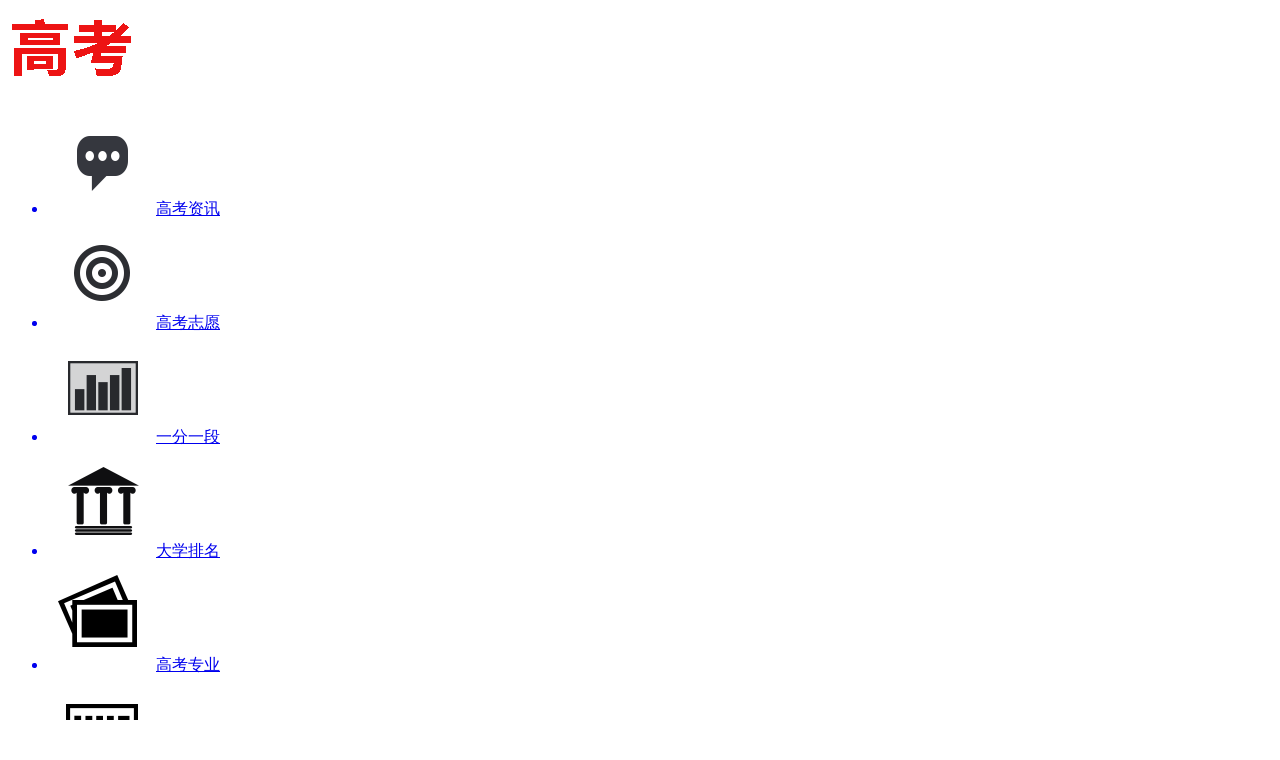

--- FILE ---
content_type: text/html
request_url: http://m.creditsailing.com/HeiLongJiangFSX/
body_size: 2192
content:
<!DOCTYPE html>
<html>
<head>
<meta http-equiv="Content-Type" content="text/html; charset=gb2312" />
<meta http-equiv="Cache-Control" content="no-transform">
<meta http-equiv="Cache-Control" content="no-siteapp">
<meta name="applicable-device" content="mobile">
<meta content="initial-scale=1.0,user-scalable=no,maximum-scale=1,width=device-width" name="viewport">
<title>2024年黑龙江高考录取分数线：历年黑龙江高校录取分数线,2024黑龙江高校录取分数线,黑龙江高校投档分数线</title>
<meta name="keywords" content="2024年黑龙江高考录取分数线：历年黑龙江高校录取分数线,2024黑龙江高校录取分数线,黑龙江高校投档分数线">
<link rel="canonical" href="http://www.creditsailing.com/HeiLongJiangFSX/"/>
<link type="text/css" href="/css/marc2019.css" rel="stylesheet">
<script src="/style2024/noyou.js"></script>
<body>
<div class="yed">
<div class="q2"><a href="http://m.creditsailing.com/"><img src="/css/mlogo.png" class="xe" width="312" height="78" alt="高考升学网"></a></div>
<ul class="ul_">
            <a href="/GaoKaoZiXun/"><li><img src="http://imaegs.creditsailing.com/css/gaokaonews.png">高考资讯</li></a>
			<a href="/GaoKaoZhiYuan/"><li><img src="http://imaegs.creditsailing.com/css/gaokaozhiyuan.png">高考志愿</li></a>
            <a href="/yifenyiduanbiao.html"><li><img src="http://imaegs.creditsailing.com/css/yfy.png">一分一段</li></a>
			<a href="/DXPMNEW/"><li class="xn"><img src="http://imaegs.creditsailing.com/css/dxpm.png"  alt="">大学排名</li></a>
            <a href="/GaoKaoJYFX/"><li><img src="http://imaegs.creditsailing.com/css/gkzy.png">高考专业</li></a>
            <a href="/NewsZhuanti/681044.html"><li> <img src="http://imaegs.creditsailing.com/css/zxdx.png">智选大学</li></a>
			<a href="/gaokao/luqu/"> <li><img src="http://imaegs.creditsailing.com/css/gklq.png">高考录取</li></a>
            <a href="/JiuYeQianJing/"><li><img src="http://imaegs.creditsailing.com/css/jyqj.png">就业前景</li></a>
</ul>
</div>

<div id="focus" class="focus">
<div class="bd">
<ul>
<li>
<a href="/zhuanye/nansheng/"><span><i><img src="http://imaegs.creditsailing.com/css/nz.png"/></i>男生专业</span></a> 
<a href="/zhuanye/nvsheng/"><span><i><img src="http://imaegs.creditsailing.com/css/nvz.png"/></i>女生专业</span></a>
<a href="/zhuanye/wenke/"><span><i><img src="http://imaegs.creditsailing.com/css/wz.png"/></i>文科专业</span></a>
<a href="/zhuanye/like/"><span><i><img src="http://imaegs.creditsailing.com/css/lz.png"/></i>理科专业</span></a>
<a href="/GaoKaoZSZY/"><span><i><img src="http://imaegs.creditsailing.com/css/zy1.png"/></i>专业目录</span></a> 
<a href="/GaoKaoJYFX/"><span><i><img src="http://imaegs.creditsailing.com/css/zy2.png"/></i>专业解读</span></a>
<a href="/ZhiYuanXuanZhuanYe/"><span><i><img src="http://imaegs.creditsailing.com/css/zy3.png"/></i>专业分析</span></a>
<a href="/GaoKaoZYPM/"><span><i><img src="http://imaegs.creditsailing.com/css/zy4.png"/></i>专业排名</span></a>
</li>
</ul>
</div>
</div>
<script>s("listlbm");</script>

<DIV class="app-position">
<DIV class="hot-title"><A href="http://m.creditsailing.com/">高考升学网</A><I>&gt;&gt;</I><a href="http://m.creditsailing.com/HeiLongJiangFSX/">黑龙江高考分数线</a><I>&gt;&gt;</I>列表</DIV></DIV>
<ul class="q4">
<li><a title="高考550分左右可以报考哪些大学2024年(黑龙江)" href="http://m.creditsailing.com/HeiLongJiangFSX/3400868.html"><div><h2>高考550分左右可以报考哪些大学2024年(黑龙江)</h2><i>2024-07-03 16:17:10</i></div></a></li><li><a title="高考540分左右可以报考哪些大学2024年(黑龙江)" href="http://m.creditsailing.com/HeiLongJiangFSX/3399378.html"><div><h2>高考540分左右可以报考哪些大学2024年(黑龙江)</h2><i>2024-07-02 14:22:53</i></div></a></li><li><a title="高考530分左右可以报考哪些大学2024年(黑龙江)" href="http://m.creditsailing.com/HeiLongJiangFSX/3398048.html"><div><h2>高考530分左右可以报考哪些大学2024年(黑龙江)</h2><i>2024-07-01 14:13:56</i></div></a></li><li><a title="高考520分左右可以报考哪些大学2024年(黑龙江)" href="http://m.creditsailing.com/HeiLongJiangFSX/3392629.html"><div><h2>高考520分左右可以报考哪些大学2024年(黑龙江)</h2><i>2024-06-26 13:40:54</i></div></a></li><li><a title="黑龙江本科大学完整版录取分数线排名(最低分和位次)" href="http://m.creditsailing.com/HeiLongJiangFSX/3391407.html"><div><h2>黑龙江本科大学完整版录取分数线排名(最低分和位次)</h2><i>2024-06-25 15:13:40</i></div></a></li><li><a title="高考510分左右可以报考哪些大学2024年(黑龙江)" href="http://m.creditsailing.com/HeiLongJiangFSX/3391331.html"><div><h2>高考510分左右可以报考哪些大学2024年(黑龙江)</h2><i>2024-06-25 14:15:15</i></div></a></li><li><a title="黑龙江省二本院校有哪些附分数线排名(最低分和位次)" href="http://m.creditsailing.com/HeiLongJiangFSX/3391045.html"><div><h2>黑龙江省二本院校有哪些附分数线排名(最低分和位次)</h2><i>2024-06-25 10:12:55</i></div></a></li><li><a title="高考500分左右可以报考哪些大学2024年(黑龙江)" href="http://m.creditsailing.com/HeiLongJiangFSX/3390031.html"><div><h2>高考500分左右可以报考哪些大学2024年(黑龙江)</h2><i>2024-06-24 14:36:04</i></div></a></li><li><a title="高考490分左右可以报考哪些大学2024年(黑龙江)" href="http://m.creditsailing.com/HeiLongJiangFSX/3388624.html"><div><h2>高考490分左右可以报考哪些大学2024年(黑龙江)</h2><i>2024-06-23 14:01:46</i></div></a></li><li><a title="高考480分左右可以报考哪些大学2024年(黑龙江)" href="http://m.creditsailing.com/HeiLongJiangFSX/3385427.html"><div><h2>高考480分左右可以报考哪些大学2024年(黑龙江)</h2><i>2024-06-20 14:47:27</i></div></a></li><li><a title="多少分可以上哈尔滨理工大学2024高考最低录取分数线" href="http://m.creditsailing.com/HeiLongJiangFSX/3384813.html"><div><h2>多少分可以上哈尔滨理工大学2024高考最低录取分数线</h2><i>2024-06-20 05:38:38</i></div></a></li><li><a title="多少分可以上哈尔滨应用职业技术学院2024高考最低录取分数线" href="http://m.creditsailing.com/HeiLongJiangFSX/3384715.html"><div><h2>多少分可以上哈尔滨应用职业技术学院2024高考最低录取分数线</h2><i>2024-06-20 03:34:16</i></div></a></li><li><a title="哪些警校在黑龙江招生分数比较低(附往年分数线)" href="http://m.creditsailing.com/HeiLongJiangFSX/3384279.html"><div><h2>哪些警校在黑龙江招生分数比较低(附往年分数线)</h2><i>2024-06-19 17:10:12</i></div></a></li><li><a title="高考470分左右可以报考哪些大学2024年(黑龙江)" href="http://m.creditsailing.com/HeiLongJiangFSX/3384069.html"><div><h2>高考470分左右可以报考哪些大学2024年(黑龙江)</h2><i>2024-06-19 14:42:38</i></div></a></li><li><a title="2024年黑龙江高考一分一段表_查询位次及排名(完整版)" href="http://m.creditsailing.com/HeiLongJiangFSX/3383737.html"><div><h2>2024年黑龙江高考一分一段表_查询位次及排名(完整版)</h2><i>2024-06-19 10:16:48</i></div></a></li></ul>
<div class="q5 ppd"><h2><img src="http://imaegs.creditsailing.com/css/ges.png"><a href="/GaoKaoPinDao/">各省高考</a></h2></div>
<div class="q6 p_">
<li><a href="/GaoKaoPinDao/">全国</a></li>
<li><a href="/AnHuiGaoKao/">安徽</a></li>
<li><a href="/BeiJingGaoKao/">北京</a></li>
<li><a href="/ShangHaiGaoKao/">上海</a></li>
<li><a href="/GuangDongGaoKao/">广东</a></li>
<li><a href="/ShanDongGaoKao/">山东</a></li>
<li><a href="/JiangSuGaoKao/">江苏</a></li>
<li><a href="/ZheJiangGaoKao/">浙江</a></li>
<li><a href="/HuBeiGaoKao/">湖北</a></li>
<li><a href="/SiChuanGaoKao/">四川</a></li>
<li><a href="/TianJinGaoKao/">天津</a></li>
<li><a href="/ShanXiGaoKao/">陕西</a></li>
<li><a href="/HuNanGaoKao/">湖南</a></li>
<li><a href="/FuJianGaoKao/">福建</a></li>
<li><a href="/ChongQingGaoKao/">重庆</a></li>
<li><a href="/LiaoNingGaoKao/">辽宁</a></li>
<li><a href="/JiangXiGaoKao/">江西</a></li>
<li><a href="/HaiNanGaoKao/">海南</a></li>
<li><a href="/JiLinGaoKao/">吉林</a></li>
<li><a href="/WShanXiGaoKao/">山西</a></li>
<li><a href="/GuangXiGaoKao/">广西</a></li>
<li><a href="/YunNanGaoKao/">云南</a></li>
<li><a href="/QingHaiGaoKao/">青海</a></li>
<li><a href="/GanSuGaoKao/">甘肃</a></li>
<li><a href="/GuiZhouGaoKao/">贵州</a></li>
<li><a href="/HeBeiGaoKao/">河北</a></li>
<li><a href="/HeNanGaoKao/">河南</a></li>
<li><a href="/XinJiangGaoKao/">新疆</a></li>
<li><a href="/NeiMengGuGaoKao/">内蒙</a></li>
<li><a href="/XiZangGaoKao/">西藏</a></li>
<li><a href="/NingXiaGaoKao/">宁夏</a></li>
<li><a href="/HeiLongJiangGaoKao/">黑龙江</a><li>
<script src="/style2024/foot.js"></script>
</body></html>